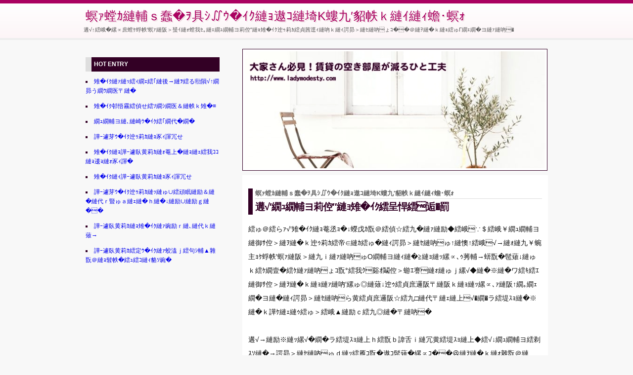

--- FILE ---
content_type: text/html; charset=shift_jis
request_url: http://r-mansion.com/article1-chintai11.html
body_size: 2121
content:

<!DOCTYPE html PUBLIC '-//W3C//DTD XHTML 1.0 Strict//EN' 'http://www.w3.org/TR/xhtml1/DTD/xhtml1-strict.dtd'>
<html xmlns='http://www.w3.org/1999/xhtml' xml:lang='ja' lang='ja'>
<head>
<meta http-equiv='content-type' content='text/html; charset=shift_jis' />
<meta http-equiv='content-language' content='ja' />
<meta http-equiv='Content-Style-Type' content='text/css'>
<meta http-equiv='Content-Script-Type' content='text/javascript'> 
<meta name='description' lang='ja' xml:lang='ja' content='遘√↑繧峨�縲∝庶螳ｹ蜉帙′螟ｧ縺阪＞蜑ｲ縺ｫ螳我ｾ｡縺ｪ繝ｭ繝輔ヨ莉倥″縺ｮ雉�ｲｸ迚ｩ莉ｶ繧貞茜逕ｨ縺吶ｋ縺ｨ諤昴＞縺ｾ縺吶ょｺ��＠縺ｦ縺�ｋ縺ｮ繧ゅΓ繝ｪ繝�ヨ縺ｧ縺吶�' />
<meta name='keywords' lang='ja' xml:lang='ja' content='蜿主ｮｹ蜉�,蠎��,螳我ｾ｡' />
<link rel='stylesheet' type='text/css' media='all' href='/style.css' />
<title>遘√′繝ｭ繝輔ヨ莉倥″縺ｮ雉�ｲｸ繧呈悍繧逅�罰 | 螟ｧ螳ｶ縺輔ｓ蠢�ｦ具ｼ∬ｳ�ｲｸ縺ｮ遨ｺ縺埼Κ螻九′貂帙ｋ縺ｲ縺ｨ蟾･螟ｫ</title>
</head>
<body>
<div id='headline'>
<span class='headline_in'>
<a href='/'>螟ｧ螳ｶ縺輔ｓ蠢�ｦ具ｼ∬ｳ�ｲｸ縺ｮ遨ｺ縺埼Κ螻九′貂帙ｋ縺ｲ縺ｨ蟾･螟ｫ</a>
<h1><span>遘√↑繧峨�縲∝庶螳ｹ蜉帙′螟ｧ縺阪＞蜑ｲ縺ｫ螳我ｾ｡縺ｪ繝ｭ繝輔ヨ莉倥″縺ｮ雉�ｲｸ迚ｩ莉ｶ繧貞茜逕ｨ縺吶ｋ縺ｨ諤昴＞縺ｾ縺吶ょｺ��＠縺ｦ縺�ｋ縺ｮ繧ゅΓ繝ｪ繝�ヨ縺ｧ縺吶�</span></h1>
</span>
</div>
<div id='field'>
<div id='nav_area'>

<div id='nav_area_in'>
<div class='nav_area_head'><span>HOT ENTRY</span></div>
<ul id='nav_in'>
<li id="chintai3"  ><a href="/article1-chintai3.html"><span>雉�ｲｸ縺ｧ縺ｯ繧ｨ繝ｪ繧｢縺後→縺ｦ繧る㍾隕√↑繝昴う繝ｳ繝医〒縺�</span></a></li><li id="chintai8"  ><a href="/article1-chintai8.html"><span>雉�ｲｸ邨悟霧繧偵せ繧ｿ繝ｼ繝医＆縺帙ｋ雉�≡</span></a></li><li id="chintai14"  ><a href="/article1-chintai14.html"><span>繝ｭ繝輔ヨ縺､縺崎ｳ�ｲｸ繧｢繝代�繝�</span></a></li><li id="chintai20"  ><a href="/article1-chintai20.html"><span>譁ｰ遽芽ｳ�ｲｸ迚ｩ莉ｶ縺ｮ豕ｨ諢冗せ</span></a></li><li id="chintai27"  ><a href="/article1-chintai27.html"><span>雉�ｲｸ縺ｮ譁ｰ遽臥黄莉ｶ縺ｫ菴上�縺ｮ縺ｪ繧我ｺｺ縺ｮ逶ｮ縺ｫ豕ｨ諢�</span></a></li><li id="chintai30"  ><a href="/article1-chintai30.html"><span>雉�ｲｸ縺ｨ譁ｰ遽臥黄莉ｶ縺ｮ豕ｨ諢冗せ</span></a></li><li id="chintai33"  ><a href="/article1-chintai33.html"><span>譁ｰ遽芽ｳ�ｲｸ迚ｩ莉ｶ縺ｯ縺ゅ∪繧頑眠縺励＆縺�縺代ｒ豎ゅａ縺ｪ縺�ｈ縺�↓縺励∪縺励ｇ縺��</span></a></li><li id="chintai42"  ><a href="/article1-chintai42.html"><span>譁ｰ遽臥黄莉ｶ縺ｮ雉�ｲｸ縺ｧ豌励ｒ縺､縺代ｋ縺薙→</span></a></li><li id="chintai43"  ><a href="/article1-chintai43.html"><span>譁ｰ遽臥黄莉ｶ繧定ｳ�ｲｸ縺ｧ蛟溘ｊ繧句ｼ輔▲雜翫＠縺ｮ髫帙�繧ｭ繧ｺ縺ｨ貉ｿ豌�</span></a></li></li></ul></div>
</div>

<!-- block/ -->
<div id='block'>
<img class='class_img' src='/img/layout_top_bg.jpg' alt='螟ｧ螳ｶ縺輔ｓ蠢�ｦ具ｼ∬ｳ�ｲｸ縺ｮ遨ｺ縺埼Κ螻九′貂帙ｋ縺ｲ縺ｨ蟾･螟ｫ' />
<div id='content_in'>
<div id='page_title'>
螟ｧ螳ｶ縺輔ｓ蠢�ｦ具ｼ∬ｳ�ｲｸ縺ｮ遨ｺ縺埼Κ螻九′貂帙ｋ縺ｲ縺ｨ蟾･螟ｫ
<h2>遘√′繝ｭ繝輔ヨ莉倥″縺ｮ雉�ｲｸ繧呈悍繧逅�罰</h2></div>

繧ゅ＠繧らｧ√′雉�ｲｸ縺ｮ菴丞ｮ�↓蠑戊ｶ翫＠繧偵☆繧九�縺ｧ縺励◆繧峨∵＄繧峨￥繝ｭ繝輔ヨ縺御ｻ倥＞縺ｦ縺�ｋ迚ｩ莉ｶ繧帝∈縺ｶ繧ゅ�縺ｨ諤昴＞縺ｾ縺吶ゅ↑縺懊↑繧峨√→縺ｫ縺九￥蜿主ｮｹ蜉帙′螟ｧ縺阪＞縺九ｉ縺ｧ縺吶ゅΟ繝輔ヨ縺ｨ縺�≧縺ｮ縺ｯ縲∝､ｩ莠輔→蠎翫�髢薙↓縺ゅｋ繧ｹ繝壹�繧ｹ縺ｧ縺吶ょｺ翫°繧我ｸ谿ｵ鬮倥＞蝣ｴ謇縺ｫ縺ゅｊ縲√◆縺�※縺�ワ繧ｷ繧ｴ縺御ｻ倥＞縺ｦ縺�ｋ縺ｮ縺ｧ縺吶′縲ゅ◎縺薙↓迚ｩ繧貞庶邏阪〒縺阪ｋ縺ｮ縺ｯ縲∝､ｧ縺阪↑繝｡繝ｪ繝�ヨ縺�縺ｨ諤昴＞縺ｾ縺吶ら黄繧貞庶邏阪☆繧九□縺代〒縺ｪ縺上√�繝�ラ繧堤ｽｮ縺�※縺�ｋ譁ｹ縺ｪ縺ｩ繧ゅ＞繧峨▲縺励ｃ繧九◎縺�〒縺吶�<br /><br />遘√→縺励※縺ｯ縲√�繝�ラ繧堤ｽｮ縺上ｈ繧翫ｂ諱舌ｉ縺冗黄繧堤ｽｮ縺上◆繧√↓繝ｭ繝輔ヨ繧剃ｽｿ縺�→諤昴＞縺ｾ縺吶ゅｄ縺ｯ繧雁ｺ翫�遨ｺ髢薙�縲∝ｺ��＠縺ｦ縺�ｋ縺ｫ雜翫＠縺溘％縺ｨ縺ｯ縺ｪ縺�→諤昴＞縺ｾ縺吶ら強縺��ｴ謇繧医ｊ繧ょｺ�＞遨ｺ髢薙�譁ｹ縺瑚牡縲�→蠢ｫ驕ｩ縺ｫ諢溘§繧九°繧峨〒縺吶ゅ＠縺九＠迚ｩ縺悟､壹￥縺ｦ縺ｯ縲∝ｺ��→縺励◆蠢ｫ驕ｩ諢溘ｒ蜻ｳ繧上≧縺薙→繧ゅ〒縺阪↑縺�ｂ縺ｮ縺ｧ縺吶ゅΟ繝輔ヨ縺後≠繧後�縲∫黄繧貞庶邏阪〒縺阪ｋ繧上￠縺ｧ縺吶ゅ＠縺九ｂ繝ｭ繝輔ヨ縺御ｻ倥＞縺ｦ縺�ｋ迚ｩ莉ｶ縺ｯ縲∝庶螳ｹ蜉帙�蜑ｲ縺ｫ縺ｯ萓｡譬ｼ縺悟ｮ我ｾ｡縺ｫ縺ｪ縺｣縺ｦ縺�ｋ縺薙→縺悟､壹＞繧ゅ�縺ｧ縺吶りｳ�ｲｸ縺ｮ迚ｩ莉ｶ縺ｨ縺�≧縺ｮ縺ｯ髢灘叙繧翫′螟ｧ縺阪￠繧後�萓｡譬ｼ縺碁ｫ倥ａ縺ｫ縺ｪ縺｣縺ｦ縺上ｋ繧ゅ�縺ｧ縺吶′縲√Ο繝輔ヨ縺御ｻ倥＞縺ｦ縺�ｋ迚ｩ莉ｶ縺ｯ縺昴≧縺ｧ繧ゅ↑縺�ｏ縺代〒縺吶ょｮ我ｾ｡縺ｪ萓｡譬ｼ縺ｧ螟壹￥縺ｮ繧ゅ�繧貞庶邏阪〒縺阪ｋ繧上￠縺ｧ縺吶°繧峨√◎繧後�繧��繧翫Γ繝ｪ繝�ヨ縺ｨ縺励※縺ｯ螟ｧ縺阪＞縺ｨ諤昴＞縺ｾ縺吶ゅ◎縺ｮ繝｡繝ｪ繝�ヨ縺ｫ繧医ｊ縲∫ｧ√′雉�ｲｸ迚ｩ莉ｶ繧貞茜逕ｨ縺吶ｋ縺ｮ縺ｧ縺励◆繧峨Ο繝輔ヨ莉倥″縺ｮ繧ゅ�繧帝∈縺ｳ縺ｾ縺吶�
<h3>PICK UP�√◎縺ｮ莉悶�險倅ｺ�</h3><ul><li id="chintai5"  ><a href="/article1-chintai5.html"><span>繝槭う繝帙�繝�雉ｼ蜈･縺ｮ縺溘ａ縺ｮ雉�ｲｸ邨悟霧</span></a></li><li id="chintai10"  ><a href="/article1-chintai10.html"><span>雉�ｲｸ繧｢繝代�繝医�荳九�髫弱↓菴上ｓ縺ｧ縺�ｋ譁ｹ</span></a></li><li id="chintai16"  ><a href="/article1-chintai16.html"><span>雉�ｲｸ縺ｧ蛟溘ｊ繧九↑繧峨Ο繝輔ヨ譛臥黄莉ｶ</span></a></li><li id="chintai18"  ><a href="/article1-chintai18.html"><span>繝ｭ繝輔ヨ縺ゅｊ迚ｩ莉ｶ縺ｮ雉�ｲｸ迚ｩ莉ｶ縺｣縺ｦ縺ｩ繧薙↑迚ｹ蠕ｴ縺後≠繧�?</span></a></li></ul>
</div>
</div>
<!-- /block -->
<div class='cut'></div>
<div id='g_footer'>
<p>Copyright 2026 <a href="">螟ｧ螳ｶ縺輔ｓ蠢�ｦ具ｼ∬ｳ�ｲｸ縺ｮ遨ｺ縺埼Κ螻九′貂帙ｋ縺ｲ縺ｨ蟾･螟ｫ</a> All Rights Reserved.</p>
</div>
</div>

</body>

</html>


--- FILE ---
content_type: text/css
request_url: http://r-mansion.com/style.css
body_size: 1059
content:
/* CSS document */

body{
font-family:arial,Osaka,sans-serif,verdana, Meiryo;
color:#111;
text-align:center;
background:#f8f8f8;
}

*{margin:0;padding:0;line-height:160%;}
html,body{margin:0; padding:0}
img{border:none;}
ul,ol{margin:0;padding:0;}
ul li{list-style:none;list-style-postion:inline}
ul li a{text-decoration:none;border:none;}
h2,h3,h3,h4,h5{margin:0;padding:0;}
.cut{ clear:both;}

#field{
width:935px;
text-align:left;
margin:0 auto;
padding:10px 4px;
}
#headline{
border-top:#aa0261 solid 7px;
background:#fff;
margin:0 0 8px 0;
border-bottom:solid 4px #eee;
}
/* head*/
#headline .headline_in{
display:block;
padding:5px 10px 0 10px;
background:#fff;
background: -moz-linear-gradient(top, #fff, #fdf5f7);
background: -webkit-gradient(linear, left top, left bottom, from(#fff), to(#fdf5f7));
}
#headline a{
margin:0 auto;
width:935px;
display:block;
text-align:left;
text-decoration:none;
font-size:25px;
color:#aa0261;
text-shadow:2px 2px 1px #eddce0;
}
h1{
padding:0 8px 8px 0;
font-weight:normal;
font-size:11px;
color:#555555;
}
h1 span{
margin:0 auto;
width:935px;
display:block;
text-align:left;
}
/*nav*/
#nav_area{
width:29%;
position:relative;
float:left;
font-size:12px;
line-height:180%;
color:#777;
}
.nav_area_head{
padding:5px;
margin:17px 0 5px 0;
background:#330025;
border-left:#dedede solid 12px;
color:#fff;
font-weight:bold;
}
#nav_area ul li{
padding:6px 0;
line-height:110%;
list-style-position:inside;
list-style-type:square;
color:#330025;
}
#nav_area .pagelist_page li{
list-style:none;
text-align:right;
font-size:11px;
}
/*main*/
#block{
width:66%;
padding:0 0 15px 0;
position:relative;
float:right;
font-size:14px;
line-height:200%;
}
#block .class_img{
padding:4px;
background:#ffffff;
border: #330025 solid 1px;
width:607px;
}
#content_in,
#block p{line-height:200%;}

#content_in{
background:#fff;
padding:12px;
}

#page_title{
margin:15px 0;
padding:0 0 0 5px;
font-size:13px;
border-left:#330025 solid 9px;
color:#666;
font-weight:bold;
}
#page_title h2{
border-top:#dddddd solid 1px;
color:#330025;
font-size:20px;
letter-spacing:-1px;
}

#content_in h3{
margin:10px 0;
border-bottom:#ccc solid 1px;
font-size:14px;
color:#330025;
letter-spacing:-1px;
}

#content_in ul li{ line-height:200%;}
#content_in .useful li{ line-height:175%; padding-bottom:3px;}
#g_footer {
font-size: 11px;
margin: 0 10px;
}
#btmlist {
padding: 6px 10px;
}
#btmlist li {
display: inline;
padding: 0 10px;
}
#btm_nav {
padding:10px;
text-align: right;
color:#555;
}
#g_footer p {
padding: 6px 10px;
}

